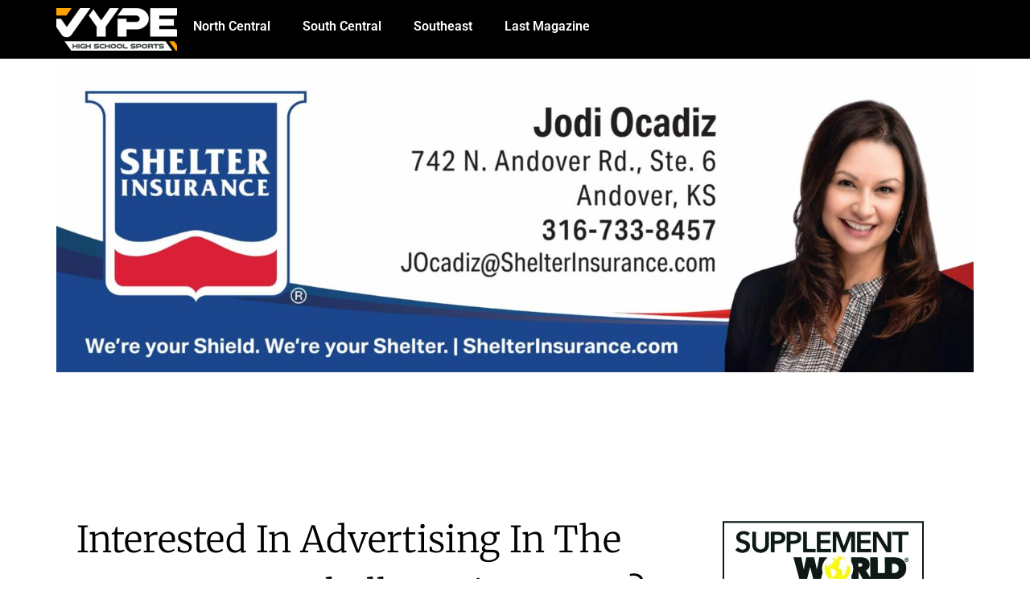

--- FILE ---
content_type: text/html; charset=UTF-8
request_url: https://ksvype.com/featured/interested-in-advertising-in-the-2024-vype-football-preview-issue/
body_size: 16192
content:
<!DOCTYPE html>
<html lang="en-US">
<head>
	<meta charset="UTF-8">
		<title>Interested in advertising in the 2024 VYPE Football Preview issue? &#8211; KS VYPE</title>
<meta name='robots' content='max-image-preview:large' />
<script>window._wca = window._wca || [];</script>
<link rel='dns-prefetch' href='//stats.wp.com' />
<link rel='dns-prefetch' href='//www.googletagmanager.com' />
<link rel="alternate" type="application/rss+xml" title="KS VYPE &raquo; Feed" href="https://ksvype.com/feed/" />
<link rel="alternate" type="application/rss+xml" title="KS VYPE &raquo; Comments Feed" href="https://ksvype.com/comments/feed/" />
<link rel="alternate" title="oEmbed (JSON)" type="application/json+oembed" href="https://ksvype.com/wp-json/oembed/1.0/embed?url=https%3A%2F%2Fksvype.com%2Ffeatured%2Finterested-in-advertising-in-the-2024-vype-football-preview-issue%2F" />
<link rel="alternate" title="oEmbed (XML)" type="text/xml+oembed" href="https://ksvype.com/wp-json/oembed/1.0/embed?url=https%3A%2F%2Fksvype.com%2Ffeatured%2Finterested-in-advertising-in-the-2024-vype-football-preview-issue%2F&#038;format=xml" />
<link rel='stylesheet' id='screen-css-841671f559962e495f5d8c2a1d4fb92b' href='https://ksvype.com/wp-content/plugins/adsanity/dist/css/widget-default.css?m=1738595927' type='text/css' media='screen' />
<link rel='stylesheet' id='all-css-4f3882f3f4c02b33d7227960a54bbadf' href='https://ksvype.com/wp-content/boost-cache/static/60f3d7cf39.min.css' type='text/css' media='all' />
<style id='woocommerce-layout-inline-css'>

	.infinite-scroll .woocommerce-pagination {
		display: none;
	}
/*# sourceURL=woocommerce-layout-inline-css */
</style>
<link rel='stylesheet' id='only-screen-and-max-width-768px-css-ffd855c8e49d56e321e8dfe575bfd63b' href='https://ksvype.com/wp-content/plugins/woocommerce/assets/css/woocommerce-smallscreen.css?m=1766484454' type='text/css' media='only screen and (max-width: 768px)' />
<style id='wp-img-auto-sizes-contain-inline-css'>
img:is([sizes=auto i],[sizes^="auto," i]){contain-intrinsic-size:3000px 1500px}
/*# sourceURL=wp-img-auto-sizes-contain-inline-css */
</style>
<style id='wp-emoji-styles-inline-css'>

	img.wp-smiley, img.emoji {
		display: inline !important;
		border: none !important;
		box-shadow: none !important;
		height: 1em !important;
		width: 1em !important;
		margin: 0 0.07em !important;
		vertical-align: -0.1em !important;
		background: none !important;
		padding: 0 !important;
	}
/*# sourceURL=wp-emoji-styles-inline-css */
</style>
<style id='jetpack-sharing-buttons-style-inline-css'>
.jetpack-sharing-buttons__services-list{display:flex;flex-direction:row;flex-wrap:wrap;gap:0;list-style-type:none;margin:5px;padding:0}.jetpack-sharing-buttons__services-list.has-small-icon-size{font-size:12px}.jetpack-sharing-buttons__services-list.has-normal-icon-size{font-size:16px}.jetpack-sharing-buttons__services-list.has-large-icon-size{font-size:24px}.jetpack-sharing-buttons__services-list.has-huge-icon-size{font-size:36px}@media print{.jetpack-sharing-buttons__services-list{display:none!important}}.editor-styles-wrapper .wp-block-jetpack-sharing-buttons{gap:0;padding-inline-start:0}ul.jetpack-sharing-buttons__services-list.has-background{padding:1.25em 2.375em}
/*# sourceURL=https://ksvype.com/wp-content/plugins/jetpack/_inc/blocks/sharing-buttons/view.css */
</style>
<style id='global-styles-inline-css'>
:root{--wp--preset--aspect-ratio--square: 1;--wp--preset--aspect-ratio--4-3: 4/3;--wp--preset--aspect-ratio--3-4: 3/4;--wp--preset--aspect-ratio--3-2: 3/2;--wp--preset--aspect-ratio--2-3: 2/3;--wp--preset--aspect-ratio--16-9: 16/9;--wp--preset--aspect-ratio--9-16: 9/16;--wp--preset--color--black: #000000;--wp--preset--color--cyan-bluish-gray: #abb8c3;--wp--preset--color--white: #ffffff;--wp--preset--color--pale-pink: #f78da7;--wp--preset--color--vivid-red: #cf2e2e;--wp--preset--color--luminous-vivid-orange: #ff6900;--wp--preset--color--luminous-vivid-amber: #fcb900;--wp--preset--color--light-green-cyan: #7bdcb5;--wp--preset--color--vivid-green-cyan: #00d084;--wp--preset--color--pale-cyan-blue: #8ed1fc;--wp--preset--color--vivid-cyan-blue: #0693e3;--wp--preset--color--vivid-purple: #9b51e0;--wp--preset--gradient--vivid-cyan-blue-to-vivid-purple: linear-gradient(135deg,rgb(6,147,227) 0%,rgb(155,81,224) 100%);--wp--preset--gradient--light-green-cyan-to-vivid-green-cyan: linear-gradient(135deg,rgb(122,220,180) 0%,rgb(0,208,130) 100%);--wp--preset--gradient--luminous-vivid-amber-to-luminous-vivid-orange: linear-gradient(135deg,rgb(252,185,0) 0%,rgb(255,105,0) 100%);--wp--preset--gradient--luminous-vivid-orange-to-vivid-red: linear-gradient(135deg,rgb(255,105,0) 0%,rgb(207,46,46) 100%);--wp--preset--gradient--very-light-gray-to-cyan-bluish-gray: linear-gradient(135deg,rgb(238,238,238) 0%,rgb(169,184,195) 100%);--wp--preset--gradient--cool-to-warm-spectrum: linear-gradient(135deg,rgb(74,234,220) 0%,rgb(151,120,209) 20%,rgb(207,42,186) 40%,rgb(238,44,130) 60%,rgb(251,105,98) 80%,rgb(254,248,76) 100%);--wp--preset--gradient--blush-light-purple: linear-gradient(135deg,rgb(255,206,236) 0%,rgb(152,150,240) 100%);--wp--preset--gradient--blush-bordeaux: linear-gradient(135deg,rgb(254,205,165) 0%,rgb(254,45,45) 50%,rgb(107,0,62) 100%);--wp--preset--gradient--luminous-dusk: linear-gradient(135deg,rgb(255,203,112) 0%,rgb(199,81,192) 50%,rgb(65,88,208) 100%);--wp--preset--gradient--pale-ocean: linear-gradient(135deg,rgb(255,245,203) 0%,rgb(182,227,212) 50%,rgb(51,167,181) 100%);--wp--preset--gradient--electric-grass: linear-gradient(135deg,rgb(202,248,128) 0%,rgb(113,206,126) 100%);--wp--preset--gradient--midnight: linear-gradient(135deg,rgb(2,3,129) 0%,rgb(40,116,252) 100%);--wp--preset--font-size--small: 13px;--wp--preset--font-size--medium: 20px;--wp--preset--font-size--large: 36px;--wp--preset--font-size--x-large: 42px;--wp--preset--spacing--20: 0.44rem;--wp--preset--spacing--30: 0.67rem;--wp--preset--spacing--40: 1rem;--wp--preset--spacing--50: 1.5rem;--wp--preset--spacing--60: 2.25rem;--wp--preset--spacing--70: 3.38rem;--wp--preset--spacing--80: 5.06rem;--wp--preset--shadow--natural: 6px 6px 9px rgba(0, 0, 0, 0.2);--wp--preset--shadow--deep: 12px 12px 50px rgba(0, 0, 0, 0.4);--wp--preset--shadow--sharp: 6px 6px 0px rgba(0, 0, 0, 0.2);--wp--preset--shadow--outlined: 6px 6px 0px -3px rgb(255, 255, 255), 6px 6px rgb(0, 0, 0);--wp--preset--shadow--crisp: 6px 6px 0px rgb(0, 0, 0);}:root { --wp--style--global--content-size: 800px;--wp--style--global--wide-size: 1200px; }:where(body) { margin: 0; }.wp-site-blocks > .alignleft { float: left; margin-right: 2em; }.wp-site-blocks > .alignright { float: right; margin-left: 2em; }.wp-site-blocks > .aligncenter { justify-content: center; margin-left: auto; margin-right: auto; }:where(.wp-site-blocks) > * { margin-block-start: 24px; margin-block-end: 0; }:where(.wp-site-blocks) > :first-child { margin-block-start: 0; }:where(.wp-site-blocks) > :last-child { margin-block-end: 0; }:root { --wp--style--block-gap: 24px; }:root :where(.is-layout-flow) > :first-child{margin-block-start: 0;}:root :where(.is-layout-flow) > :last-child{margin-block-end: 0;}:root :where(.is-layout-flow) > *{margin-block-start: 24px;margin-block-end: 0;}:root :where(.is-layout-constrained) > :first-child{margin-block-start: 0;}:root :where(.is-layout-constrained) > :last-child{margin-block-end: 0;}:root :where(.is-layout-constrained) > *{margin-block-start: 24px;margin-block-end: 0;}:root :where(.is-layout-flex){gap: 24px;}:root :where(.is-layout-grid){gap: 24px;}.is-layout-flow > .alignleft{float: left;margin-inline-start: 0;margin-inline-end: 2em;}.is-layout-flow > .alignright{float: right;margin-inline-start: 2em;margin-inline-end: 0;}.is-layout-flow > .aligncenter{margin-left: auto !important;margin-right: auto !important;}.is-layout-constrained > .alignleft{float: left;margin-inline-start: 0;margin-inline-end: 2em;}.is-layout-constrained > .alignright{float: right;margin-inline-start: 2em;margin-inline-end: 0;}.is-layout-constrained > .aligncenter{margin-left: auto !important;margin-right: auto !important;}.is-layout-constrained > :where(:not(.alignleft):not(.alignright):not(.alignfull)){max-width: var(--wp--style--global--content-size);margin-left: auto !important;margin-right: auto !important;}.is-layout-constrained > .alignwide{max-width: var(--wp--style--global--wide-size);}body .is-layout-flex{display: flex;}.is-layout-flex{flex-wrap: wrap;align-items: center;}.is-layout-flex > :is(*, div){margin: 0;}body .is-layout-grid{display: grid;}.is-layout-grid > :is(*, div){margin: 0;}body{padding-top: 0px;padding-right: 0px;padding-bottom: 0px;padding-left: 0px;}a:where(:not(.wp-element-button)){text-decoration: underline;}:root :where(.wp-element-button, .wp-block-button__link){background-color: #32373c;border-width: 0;color: #fff;font-family: inherit;font-size: inherit;font-style: inherit;font-weight: inherit;letter-spacing: inherit;line-height: inherit;padding-top: calc(0.667em + 2px);padding-right: calc(1.333em + 2px);padding-bottom: calc(0.667em + 2px);padding-left: calc(1.333em + 2px);text-decoration: none;text-transform: inherit;}.has-black-color{color: var(--wp--preset--color--black) !important;}.has-cyan-bluish-gray-color{color: var(--wp--preset--color--cyan-bluish-gray) !important;}.has-white-color{color: var(--wp--preset--color--white) !important;}.has-pale-pink-color{color: var(--wp--preset--color--pale-pink) !important;}.has-vivid-red-color{color: var(--wp--preset--color--vivid-red) !important;}.has-luminous-vivid-orange-color{color: var(--wp--preset--color--luminous-vivid-orange) !important;}.has-luminous-vivid-amber-color{color: var(--wp--preset--color--luminous-vivid-amber) !important;}.has-light-green-cyan-color{color: var(--wp--preset--color--light-green-cyan) !important;}.has-vivid-green-cyan-color{color: var(--wp--preset--color--vivid-green-cyan) !important;}.has-pale-cyan-blue-color{color: var(--wp--preset--color--pale-cyan-blue) !important;}.has-vivid-cyan-blue-color{color: var(--wp--preset--color--vivid-cyan-blue) !important;}.has-vivid-purple-color{color: var(--wp--preset--color--vivid-purple) !important;}.has-black-background-color{background-color: var(--wp--preset--color--black) !important;}.has-cyan-bluish-gray-background-color{background-color: var(--wp--preset--color--cyan-bluish-gray) !important;}.has-white-background-color{background-color: var(--wp--preset--color--white) !important;}.has-pale-pink-background-color{background-color: var(--wp--preset--color--pale-pink) !important;}.has-vivid-red-background-color{background-color: var(--wp--preset--color--vivid-red) !important;}.has-luminous-vivid-orange-background-color{background-color: var(--wp--preset--color--luminous-vivid-orange) !important;}.has-luminous-vivid-amber-background-color{background-color: var(--wp--preset--color--luminous-vivid-amber) !important;}.has-light-green-cyan-background-color{background-color: var(--wp--preset--color--light-green-cyan) !important;}.has-vivid-green-cyan-background-color{background-color: var(--wp--preset--color--vivid-green-cyan) !important;}.has-pale-cyan-blue-background-color{background-color: var(--wp--preset--color--pale-cyan-blue) !important;}.has-vivid-cyan-blue-background-color{background-color: var(--wp--preset--color--vivid-cyan-blue) !important;}.has-vivid-purple-background-color{background-color: var(--wp--preset--color--vivid-purple) !important;}.has-black-border-color{border-color: var(--wp--preset--color--black) !important;}.has-cyan-bluish-gray-border-color{border-color: var(--wp--preset--color--cyan-bluish-gray) !important;}.has-white-border-color{border-color: var(--wp--preset--color--white) !important;}.has-pale-pink-border-color{border-color: var(--wp--preset--color--pale-pink) !important;}.has-vivid-red-border-color{border-color: var(--wp--preset--color--vivid-red) !important;}.has-luminous-vivid-orange-border-color{border-color: var(--wp--preset--color--luminous-vivid-orange) !important;}.has-luminous-vivid-amber-border-color{border-color: var(--wp--preset--color--luminous-vivid-amber) !important;}.has-light-green-cyan-border-color{border-color: var(--wp--preset--color--light-green-cyan) !important;}.has-vivid-green-cyan-border-color{border-color: var(--wp--preset--color--vivid-green-cyan) !important;}.has-pale-cyan-blue-border-color{border-color: var(--wp--preset--color--pale-cyan-blue) !important;}.has-vivid-cyan-blue-border-color{border-color: var(--wp--preset--color--vivid-cyan-blue) !important;}.has-vivid-purple-border-color{border-color: var(--wp--preset--color--vivid-purple) !important;}.has-vivid-cyan-blue-to-vivid-purple-gradient-background{background: var(--wp--preset--gradient--vivid-cyan-blue-to-vivid-purple) !important;}.has-light-green-cyan-to-vivid-green-cyan-gradient-background{background: var(--wp--preset--gradient--light-green-cyan-to-vivid-green-cyan) !important;}.has-luminous-vivid-amber-to-luminous-vivid-orange-gradient-background{background: var(--wp--preset--gradient--luminous-vivid-amber-to-luminous-vivid-orange) !important;}.has-luminous-vivid-orange-to-vivid-red-gradient-background{background: var(--wp--preset--gradient--luminous-vivid-orange-to-vivid-red) !important;}.has-very-light-gray-to-cyan-bluish-gray-gradient-background{background: var(--wp--preset--gradient--very-light-gray-to-cyan-bluish-gray) !important;}.has-cool-to-warm-spectrum-gradient-background{background: var(--wp--preset--gradient--cool-to-warm-spectrum) !important;}.has-blush-light-purple-gradient-background{background: var(--wp--preset--gradient--blush-light-purple) !important;}.has-blush-bordeaux-gradient-background{background: var(--wp--preset--gradient--blush-bordeaux) !important;}.has-luminous-dusk-gradient-background{background: var(--wp--preset--gradient--luminous-dusk) !important;}.has-pale-ocean-gradient-background{background: var(--wp--preset--gradient--pale-ocean) !important;}.has-electric-grass-gradient-background{background: var(--wp--preset--gradient--electric-grass) !important;}.has-midnight-gradient-background{background: var(--wp--preset--gradient--midnight) !important;}.has-small-font-size{font-size: var(--wp--preset--font-size--small) !important;}.has-medium-font-size{font-size: var(--wp--preset--font-size--medium) !important;}.has-large-font-size{font-size: var(--wp--preset--font-size--large) !important;}.has-x-large-font-size{font-size: var(--wp--preset--font-size--x-large) !important;}
:root :where(.wp-block-pullquote){font-size: 1.5em;line-height: 1.6;}
/*# sourceURL=global-styles-inline-css */
</style>
<link rel='stylesheet' id='adsanity-cas-css' href='https://ksvype.com/cas-custom-sizes/?ver=1.6' media='all' />
<link rel='stylesheet' id='dashicons-css' href='https://ksvype.com/wp-includes/css/dashicons.min.css?ver=6.9' media='all' />
<style id='woocommerce-inline-inline-css'>
.woocommerce form .form-row .required { visibility: visible; }
/*# sourceURL=woocommerce-inline-inline-css */
</style>
<script src="https://ksvype.com/wp-includes/js/jquery/jquery.min.js?ver=3.7.1" id="jquery-core-js"></script>
<script src="https://ksvype.com/wp-includes/js/jquery/jquery-migrate.min.js?ver=3.4.1" id="jquery-migrate-js"></script>
<script src="https://ksvype.com/wp-content/plugins/woocommerce/assets/js/jquery-blockui/jquery.blockUI.min.js?ver=2.7.0-wc.10.4.3" id="wc-jquery-blockui-js" defer data-wp-strategy="defer"></script>
<script id="wc-add-to-cart-js-extra">
var wc_add_to_cart_params = {"ajax_url":"/wp-admin/admin-ajax.php","wc_ajax_url":"/?wc-ajax=%%endpoint%%","i18n_view_cart":"View cart","cart_url":"https://ksvype.com/cart/","is_cart":"","cart_redirect_after_add":"no"};
//# sourceURL=wc-add-to-cart-js-extra
</script>
<script src="https://ksvype.com/wp-content/plugins/woocommerce/assets/js/frontend/add-to-cart.min.js?ver=10.4.3" id="wc-add-to-cart-js" defer data-wp-strategy="defer"></script>
<script src="https://ksvype.com/wp-content/plugins/woocommerce/assets/js/js-cookie/js.cookie.min.js?ver=2.1.4-wc.10.4.3" id="wc-js-cookie-js" defer data-wp-strategy="defer"></script>
<script id="woocommerce-js-extra">
var woocommerce_params = {"ajax_url":"/wp-admin/admin-ajax.php","wc_ajax_url":"/?wc-ajax=%%endpoint%%","i18n_password_show":"Show password","i18n_password_hide":"Hide password"};
//# sourceURL=woocommerce-js-extra
</script>
<script src="https://ksvype.com/wp-content/plugins/woocommerce/assets/js/frontend/woocommerce.min.js?ver=10.4.3" id="woocommerce-js" defer data-wp-strategy="defer"></script>
<script id="WCPAY_ASSETS-js-extra">
var wcpayAssets = {"url":"https://ksvype.com/wp-content/plugins/woocommerce-payments/dist/"};
//# sourceURL=WCPAY_ASSETS-js-extra
</script>
<script src="https://stats.wp.com/s-202604.js" id="woocommerce-analytics-js" defer data-wp-strategy="defer"></script>

<!-- Google tag (gtag.js) snippet added by Site Kit -->
<!-- Google Analytics snippet added by Site Kit -->
<script src="https://www.googletagmanager.com/gtag/js?id=GT-NM845VR2" id="google_gtagjs-js" async></script>
<script id="google_gtagjs-js-after">
window.dataLayer = window.dataLayer || [];function gtag(){dataLayer.push(arguments);}
gtag("set","linker",{"domains":["ksvype.com"]});
gtag("js", new Date());
gtag("set", "developer_id.dZTNiMT", true);
gtag("config", "GT-NM845VR2");
//# sourceURL=google_gtagjs-js-after
</script>
<link rel="https://api.w.org/" href="https://ksvype.com/wp-json/" /><link rel="alternate" title="JSON" type="application/json" href="https://ksvype.com/wp-json/wp/v2/posts/718" /><link rel="EditURI" type="application/rsd+xml" title="RSD" href="https://ksvype.com/xmlrpc.php?rsd" />
<meta name="generator" content="WordPress 6.9" />
<meta name="generator" content="WooCommerce 10.4.3" />
<link rel="canonical" href="https://ksvype.com/featured/interested-in-advertising-in-the-2024-vype-football-preview-issue/" />
<link rel='shortlink' href='https://ksvype.com/?p=718' />
<meta name="generator" content="Site Kit by Google 1.170.0" />	<style>img#wpstats{display:none}</style>
			<noscript><style>.woocommerce-product-gallery{ opacity: 1 !important; }</style></noscript>
	<meta name="generator" content="Elementor 3.34.2; features: e_font_icon_svg, additional_custom_breakpoints; settings: css_print_method-external, google_font-enabled, font_display-swap">
			<style>
				.e-con.e-parent:nth-of-type(n+4):not(.e-lazyloaded):not(.e-no-lazyload),
				.e-con.e-parent:nth-of-type(n+4):not(.e-lazyloaded):not(.e-no-lazyload) * {
					background-image: none !important;
				}
				@media screen and (max-height: 1024px) {
					.e-con.e-parent:nth-of-type(n+3):not(.e-lazyloaded):not(.e-no-lazyload),
					.e-con.e-parent:nth-of-type(n+3):not(.e-lazyloaded):not(.e-no-lazyload) * {
						background-image: none !important;
					}
				}
				@media screen and (max-height: 640px) {
					.e-con.e-parent:nth-of-type(n+2):not(.e-lazyloaded):not(.e-no-lazyload),
					.e-con.e-parent:nth-of-type(n+2):not(.e-lazyloaded):not(.e-no-lazyload) * {
						background-image: none !important;
					}
				}
			</style>
						<meta name="theme-color" content="#FFFFFF">
				<meta name="viewport" content="width=device-width, initial-scale=1.0, viewport-fit=cover" /></head>
<body class="wp-singular post-template-default single single-post postid-718 single-format-standard wp-custom-logo wp-embed-responsive wp-theme-hello-elementor theme-hello-elementor woocommerce-no-js theme-default elementor-default elementor-template-canvas elementor-kit-7 elementor-page-85">
			<div data-elementor-type="single-post" data-elementor-id="85" class="elementor elementor-85 elementor-location-single post-718 post type-post status-publish format-standard has-post-thumbnail hentry category-featured tag-featured tag-football" data-elementor-post-type="elementor_library">
			<div class="elementor-element elementor-element-475262a e-flex e-con-boxed e-con e-parent" data-id="475262a" data-element_type="container" data-settings="{&quot;background_background&quot;:&quot;classic&quot;}">
					<div class="e-con-inner">
				<div class="elementor-element elementor-element-c69a6d4 elementor-widget elementor-widget-theme-site-logo elementor-widget-image" data-id="c69a6d4" data-element_type="widget" data-widget_type="theme-site-logo.default">
				<div class="elementor-widget-container">
											<a href="https://ksvype.com">
			<img src="https://ksvype.com/wp-content/uploads/elementor/thumbs/vype-logo-qp9yzvq84fdheqfkb28isj4zq3csrpu3bj11thh76a.png" title="vype-logo" alt="vype-logo" loading="lazy" />				</a>
											</div>
				</div>
				<div class="elementor-element elementor-element-7f7c9c7 elementor-nav-menu--dropdown-tablet elementor-nav-menu__text-align-aside elementor-nav-menu--toggle elementor-nav-menu--burger elementor-widget elementor-widget-nav-menu" data-id="7f7c9c7" data-element_type="widget" data-settings="{&quot;layout&quot;:&quot;horizontal&quot;,&quot;submenu_icon&quot;:{&quot;value&quot;:&quot;&lt;svg aria-hidden=\&quot;true\&quot; class=\&quot;e-font-icon-svg e-fas-caret-down\&quot; viewBox=\&quot;0 0 320 512\&quot; xmlns=\&quot;http:\/\/www.w3.org\/2000\/svg\&quot;&gt;&lt;path d=\&quot;M31.3 192h257.3c17.8 0 26.7 21.5 14.1 34.1L174.1 354.8c-7.8 7.8-20.5 7.8-28.3 0L17.2 226.1C4.6 213.5 13.5 192 31.3 192z\&quot;&gt;&lt;\/path&gt;&lt;\/svg&gt;&quot;,&quot;library&quot;:&quot;fa-solid&quot;},&quot;toggle&quot;:&quot;burger&quot;}" data-widget_type="nav-menu.default">
				<div class="elementor-widget-container">
								<nav aria-label="Menu" class="elementor-nav-menu--main elementor-nav-menu__container elementor-nav-menu--layout-horizontal e--pointer-underline e--animation-fade">
				<ul id="menu-1-7f7c9c7" class="elementor-nav-menu"><li class="menu-item menu-item-type-custom menu-item-object-custom menu-item-266"><a href="http://northcentralksvype.com" class="elementor-item">North Central</a></li>
<li class="menu-item menu-item-type-custom menu-item-object-custom menu-item-267"><a href="http://southcentralksvype.com" class="elementor-item">South Central</a></li>
<li class="menu-item menu-item-type-custom menu-item-object-custom menu-item-950"><a href="http://sekssportszone.com" class="elementor-item">Southeast</a></li>
<li class="menu-item menu-item-type-custom menu-item-object-custom menu-item-413"><a href="https://issuu.com/vypekansasllc/docs/" class="elementor-item">Last Magazine</a></li>
</ul>			</nav>
					<div class="elementor-menu-toggle" role="button" tabindex="0" aria-label="Menu Toggle" aria-expanded="false">
			<svg aria-hidden="true" role="presentation" class="elementor-menu-toggle__icon--open e-font-icon-svg e-eicon-menu-bar" viewBox="0 0 1000 1000" xmlns="http://www.w3.org/2000/svg"><path d="M104 333H896C929 333 958 304 958 271S929 208 896 208H104C71 208 42 237 42 271S71 333 104 333ZM104 583H896C929 583 958 554 958 521S929 458 896 458H104C71 458 42 487 42 521S71 583 104 583ZM104 833H896C929 833 958 804 958 771S929 708 896 708H104C71 708 42 737 42 771S71 833 104 833Z"></path></svg><svg aria-hidden="true" role="presentation" class="elementor-menu-toggle__icon--close e-font-icon-svg e-eicon-close" viewBox="0 0 1000 1000" xmlns="http://www.w3.org/2000/svg"><path d="M742 167L500 408 258 167C246 154 233 150 217 150 196 150 179 158 167 167 154 179 150 196 150 212 150 229 154 242 171 254L408 500 167 742C138 771 138 800 167 829 196 858 225 858 254 829L496 587 738 829C750 842 767 846 783 846 800 846 817 842 829 829 842 817 846 804 846 783 846 767 842 750 829 737L588 500 833 258C863 229 863 200 833 171 804 137 775 137 742 167Z"></path></svg>		</div>
					<nav class="elementor-nav-menu--dropdown elementor-nav-menu__container" aria-hidden="true">
				<ul id="menu-2-7f7c9c7" class="elementor-nav-menu"><li class="menu-item menu-item-type-custom menu-item-object-custom menu-item-266"><a href="http://northcentralksvype.com" class="elementor-item" tabindex="-1">North Central</a></li>
<li class="menu-item menu-item-type-custom menu-item-object-custom menu-item-267"><a href="http://southcentralksvype.com" class="elementor-item" tabindex="-1">South Central</a></li>
<li class="menu-item menu-item-type-custom menu-item-object-custom menu-item-950"><a href="http://sekssportszone.com" class="elementor-item" tabindex="-1">Southeast</a></li>
<li class="menu-item menu-item-type-custom menu-item-object-custom menu-item-413"><a href="https://issuu.com/vypekansasllc/docs/" class="elementor-item" tabindex="-1">Last Magazine</a></li>
</ul>			</nav>
						</div>
				</div>
					</div>
				</div>
		<div class="elementor-element elementor-element-a52a98e e-flex e-con-boxed e-con e-parent" data-id="a52a98e" data-element_type="container">
					<div class="e-con-inner">
				<div class="elementor-element elementor-element-b317bd2 elementor-widget__width-initial elementor-widget elementor-widget-shortcode" data-id="b317bd2" data-element_type="widget" data-widget_type="shortcode.default">
				<div class="elementor-widget-container">
							<div class="elementor-shortcode"><div class="adsanity-rotating-ads ad-aligncenter" data-ids="6119,3581,2256,3763,6107,3431,4454,6506,3756,3319,866,3325,249,259,8265,3591,3232,6511,2911,3125,231,3817,3567,3814,1627,3371,265,3151,3506,8694,7587,3313,7606,3500,238,3570,6068,1640,3790,208,7422,4433,3408,7469,819,3132,3138,3820,3565,3781,871,6103,3788,6124,8855,3809,3307,7022,237" data-timer="10" data-align="aligncenter" data-max-width="2250">
<div id="ad-6119" class="ad-1125x375 adsanity-1125x375 aligncenter adsanity-aligncenter"
style="max-width:2250px"><div class="adsanity-inner">

<a rel="nofollow" href="https://ksvype.com/ads/jodi-ocadiz-shelter-1125/"  target="_blank"><img width="2560" height="853" src="https://ksvype.com/wp-content/uploads/2024/03/Jodi-Ocadiz-Aug25-1125-scaled-1.jpg" class="no-lazy-load wp-post-image" alt="" decoding="async" srcset="https://ksvype.com/wp-content/uploads/2024/03/Jodi-Ocadiz-Aug25-1125-scaled-1.jpg 2560w, https://ksvype.com/wp-content/uploads/2024/03/Jodi-Ocadiz-Aug25-1125-scaled-1-300x100.jpg 300w, https://ksvype.com/wp-content/uploads/2024/03/Jodi-Ocadiz-Aug25-1125-scaled-1-1024x341.jpg 1024w, https://ksvype.com/wp-content/uploads/2024/03/Jodi-Ocadiz-Aug25-1125-scaled-1-768x256.jpg 768w, https://ksvype.com/wp-content/uploads/2024/03/Jodi-Ocadiz-Aug25-1125-scaled-1-1536x512.jpg 1536w, https://ksvype.com/wp-content/uploads/2024/03/Jodi-Ocadiz-Aug25-1125-scaled-1-2048x682.jpg 2048w, https://ksvype.com/wp-content/uploads/2024/03/Jodi-Ocadiz-Aug25-1125-scaled-1-600x200.jpg 600w" sizes="(max-width: 2560px) 100vw, 2560px" /></a>
</div></div>

</div></div>
						</div>
				</div>
					</div>
				</div>
		<div class="elementor-element elementor-element-3029b7d5 e-flex e-con-boxed e-con e-parent" data-id="3029b7d5" data-element_type="container" data-settings="{&quot;background_background&quot;:&quot;classic&quot;}">
					<div class="e-con-inner">
		<div class="elementor-element elementor-element-3959ac12 e-con-full e-flex e-con e-child" data-id="3959ac12" data-element_type="container" data-settings="{&quot;background_background&quot;:&quot;classic&quot;}">
				<div class="elementor-element elementor-element-7658f155 elementor-widget elementor-widget-theme-post-title elementor-page-title elementor-widget-heading" data-id="7658f155" data-element_type="widget" data-widget_type="theme-post-title.default">
				<div class="elementor-widget-container">
					<h1 class="elementor-heading-title elementor-size-default">Interested in advertising in the 2024 VYPE Football Preview issue?</h1>				</div>
				</div>
				<div class="elementor-element elementor-element-6bbda417 elementor-align-left elementor-widget elementor-widget-post-info" data-id="6bbda417" data-element_type="widget" data-widget_type="post-info.default">
				<div class="elementor-widget-container">
							<ul class="elementor-inline-items elementor-icon-list-items elementor-post-info">
								<li class="elementor-icon-list-item elementor-repeater-item-fde9fb9 elementor-inline-item" itemprop="datePublished">
						<a href="https://ksvype.com/2024/06/26/">
														<span class="elementor-icon-list-text elementor-post-info__item elementor-post-info__item--type-date">
										<time>June 26, 2024</time>					</span>
									</a>
				</li>
				</ul>
						</div>
				</div>
				<div class="elementor-element elementor-element-3e558b0e elementor-widget__width-initial elementor-widget elementor-widget-theme-post-featured-image elementor-widget-image" data-id="3e558b0e" data-element_type="widget" data-widget_type="theme-post-featured-image.default">
				<div class="elementor-widget-container">
															<img width="1080" height="1364" src="https://ksvype.com/wp-content/uploads/2024/06/Screenshot-2024-06-26-at-2.52.03 PM.png" class="attachment-full size-full wp-image-720" alt="" srcset="https://ksvype.com/wp-content/uploads/2024/06/Screenshot-2024-06-26-at-2.52.03 PM.png 1080w, https://ksvype.com/wp-content/uploads/2024/06/Screenshot-2024-06-26-at-2.52.03 PM-238x300.png 238w, https://ksvype.com/wp-content/uploads/2024/06/Screenshot-2024-06-26-at-2.52.03 PM-811x1024.png 811w, https://ksvype.com/wp-content/uploads/2024/06/Screenshot-2024-06-26-at-2.52.03 PM-768x970.png 768w, https://ksvype.com/wp-content/uploads/2024/06/Screenshot-2024-06-26-at-2.52.03 PM-600x758.png 600w" sizes="(max-width: 1080px) 100vw, 1080px" />															</div>
				</div>
				<div class="elementor-element elementor-element-40f51b15 elementor-widget elementor-widget-theme-post-content" data-id="40f51b15" data-element_type="widget" data-widget_type="theme-post-content.default">
				<div class="elementor-widget-container">
					
<p>We are less than two months away from the unveiling of the 2024 VYPE football preview magazine! There is still time to advertise with us, to showcase your business in the most highly-anticipated magazine of the year! Check out the graphic above for more details!</p>
				</div>
				</div>
				</div>
		<div class="elementor-element elementor-element-68af1faf e-con-full e-flex e-con e-child" data-id="68af1faf" data-element_type="container">
				<div class="elementor-element elementor-element-255e680 elementor-widget elementor-widget-shortcode" data-id="255e680" data-element_type="widget" data-widget_type="shortcode.default">
				<div class="elementor-widget-container">
							<div class="elementor-shortcode"><div class="adsanity-rotating-ads ad-aligncenter" data-ids="3589,3718,3308,7582,97,3585,8374,1622,3821,4428,3422,3761,3326,3795,3596,240,3613,244,8604,3748,2906,7599,3314,3598,6063,7029,6098,3765,3771,3728,3779,3724,3815,130,228,3804,8371,3818,3576,8260,3722,3731,2251,3776,3806,3802,3302,7417,3726,8380,3320,3501,17,3146,261,3786,254,7016,3564,256,6501,3572,8377,3759,3777,3569,76,3796,8382,3495,3594,3426,3727,3366,8373,232,3133,111,3757,3774,3402,3127,3754,3753,7464" data-timer="10" data-align="aligncenter" data-max-width="250">
<div id="ad-3589" class="ad-250x250 adsanity-250x250 aligncenter adsanity-aligncenter"
style="max-width:250px"><div class="adsanity-inner">

<a rel="nofollow" href="https://ksvype.com/ads/supplement-world-250/"  target="_blank"><img width="500" height="501" src="https://ksvype.com/wp-content/uploads/2024/03/Supplement-World-Aug23-250.jpg" class="no-lazy-load wp-post-image" alt="" decoding="async" srcset="https://ksvype.com/wp-content/uploads/2024/03/Supplement-World-Aug23-250.jpg 500w, https://ksvype.com/wp-content/uploads/2024/03/Supplement-World-Aug23-250-300x300.jpg 300w, https://ksvype.com/wp-content/uploads/2024/03/Supplement-World-Aug23-250-150x150.jpg 150w, https://ksvype.com/wp-content/uploads/2024/03/Supplement-World-Aug23-250-100x100.jpg 100w" sizes="(max-width: 500px) 100vw, 500px" /></a>
</div></div>

</div></div>
						</div>
				</div>
				<div class="elementor-element elementor-element-d65da05 elementor-widget elementor-widget-shortcode" data-id="d65da05" data-element_type="widget" data-widget_type="shortcode.default">
				<div class="elementor-widget-container">
							<div class="elementor-shortcode"><div class="adsanity-rotating-ads ad-aligncenter" data-ids="3598,8382,8377,3146,3776,3806,3777,3596,7464,3818,3422,3133,8371,7029,261,3795,3821,130,3786,2906,254,3727,3564,111,3796,3569,3753,3754,3779,228,3326,6098,256,8373,3724,7582,3308,8374,3815,3771,3572,3728,3757,3495,3127,3426,7599,244,3804,8604,97,4428,3320,1622,6063,3802,3402,7016,76,3761,3302,3774,7417,3585,3366,6501,8260,3613,3594,8380,2251,3576,3759,3718,3726,240,17,3731,3765,232,3501,3314,3589,3722,3748" data-timer="10" data-align="aligncenter" data-max-width="250">
<div id="ad-3598" class="ad-250x250 adsanity-250x250 aligncenter adsanity-aligncenter"
style="max-width:250px"><div class="adsanity-inner">

<a rel="nofollow" href="https://ksvype.com/ads/salina-ortho-500-2024/"  target="_blank"><img width="500" height="500" src="https://ksvype.com/wp-content/uploads/2024/06/salina-ortho-may25-250.png" class="no-lazy-load wp-post-image" alt="" decoding="async" srcset="https://ksvype.com/wp-content/uploads/2024/06/salina-ortho-may25-250.png 500w, https://ksvype.com/wp-content/uploads/2024/06/salina-ortho-may25-250-300x300.png 300w, https://ksvype.com/wp-content/uploads/2024/06/salina-ortho-may25-250-150x150.png 150w, https://ksvype.com/wp-content/uploads/2024/06/salina-ortho-may25-250-100x100.png 100w" sizes="(max-width: 500px) 100vw, 500px" /></a>
</div></div>

</div></div>
						</div>
				</div>
				<div class="elementor-element elementor-element-66a3047 elementor-widget elementor-widget-shortcode" data-id="66a3047" data-element_type="widget" data-widget_type="shortcode.default">
				<div class="elementor-widget-container">
							<div class="elementor-shortcode"><div class="adsanity-rotating-ads ad-aligncenter" data-ids="7599,3422,3727,3569,3779,3786,3495,3771,3806,7029,3795,3314,3728,3724,3598,17,261,8373,8604,3308,3821,3818,3426,3802,6098,3326,3776,3815,3796,2251,3576,3804,3777,4428,3754,8371,3731,3753,8374,6063,7016,232,3127,3501,256,3302,7464,3759,3402,3726,3774,8260,97,3366,2906,244,3589,3133,3761,3564,7582,7417,130,3757,3594,76,3613,3765,8377,3572,6501,240,3718,3596,3320,8380,3585,254,1622,3146,3722,3748,111,228,8382" data-timer="10" data-align="aligncenter" data-max-width="250">
<div id="ad-7599" class="ad-250x250 adsanity-250x250 aligncenter adsanity-aligncenter"
style="max-width:250px"><div class="adsanity-inner">

<a rel="nofollow" href="https://ksvype.com/ads/preferred-physical-therapy-250/"  target="_blank"><img width="2084" height="2084" src="https://ksvype.com/wp-content/uploads/2025/12/Preferred-Physical-Therapy-Dec25-250.jpg" class="no-lazy-load wp-post-image" alt="" decoding="async" srcset="https://ksvype.com/wp-content/uploads/2025/12/Preferred-Physical-Therapy-Dec25-250.jpg 2084w, https://ksvype.com/wp-content/uploads/2025/12/Preferred-Physical-Therapy-Dec25-250-300x300.jpg 300w, https://ksvype.com/wp-content/uploads/2025/12/Preferred-Physical-Therapy-Dec25-250-1024x1024.jpg 1024w, https://ksvype.com/wp-content/uploads/2025/12/Preferred-Physical-Therapy-Dec25-250-150x150.jpg 150w, https://ksvype.com/wp-content/uploads/2025/12/Preferred-Physical-Therapy-Dec25-250-768x768.jpg 768w, https://ksvype.com/wp-content/uploads/2025/12/Preferred-Physical-Therapy-Dec25-250-1536x1536.jpg 1536w, https://ksvype.com/wp-content/uploads/2025/12/Preferred-Physical-Therapy-Dec25-250-2048x2048.jpg 2048w, https://ksvype.com/wp-content/uploads/2025/12/Preferred-Physical-Therapy-Dec25-250-600x600.jpg 600w, https://ksvype.com/wp-content/uploads/2025/12/Preferred-Physical-Therapy-Dec25-250-100x100.jpg 100w" sizes="(max-width: 2084px) 100vw, 2084px" /></a>
</div></div>

</div></div>
						</div>
				</div>
				<div class="elementor-element elementor-element-832d2a5 elementor-widget elementor-widget-shortcode" data-id="832d2a5" data-element_type="widget" data-widget_type="shortcode.default">
				<div class="elementor-widget-container">
							<div class="elementor-shortcode"><div class="adsanity-rotating-ads ad-aligncenter" data-ids="111,8382,254,7029,3320,3779,232,3594,76,130,3759,3589,244,3127,3754,3366,8374,8373,7417,3818,3802,3564,3748,2906,3495,8377,3718,8371,3426,3146,3777,3308,3786,1622,3501,6501,7599,3821,3402,3326,3598,3776,3796,228,6098,3806,3765,3757,3815,3613,3314,4428,3804,3302,3771,6063,97,7016,2251,3774,3576,8260,3722,3795,3422,261,8380,256,3753,3731,3724,8604,7582,3585,240,3726,7464,3572,3728,3727,3569,17,3596,3133,3761" data-timer="10" data-align="aligncenter" data-max-width="250">
<div id="ad-111" class="ad-250x250 adsanity-250x250 aligncenter adsanity-aligncenter"
style="max-width:250px"><div class="adsanity-inner">

<a rel="nofollow" href="https://ksvype.com/ads/apt-250/"  target="_blank"><img width="2083" height="2083" src="https://ksvype.com/wp-content/uploads/2024/01/APT-Aug24-250.jpg" class="no-lazy-load wp-post-image" alt="" decoding="async" srcset="https://ksvype.com/wp-content/uploads/2024/01/APT-Aug24-250.jpg 2083w, https://ksvype.com/wp-content/uploads/2024/01/APT-Aug24-250-300x300.jpg 300w, https://ksvype.com/wp-content/uploads/2024/01/APT-Aug24-250-1024x1024.jpg 1024w, https://ksvype.com/wp-content/uploads/2024/01/APT-Aug24-250-150x150.jpg 150w, https://ksvype.com/wp-content/uploads/2024/01/APT-Aug24-250-768x768.jpg 768w, https://ksvype.com/wp-content/uploads/2024/01/APT-Aug24-250-1536x1536.jpg 1536w, https://ksvype.com/wp-content/uploads/2024/01/APT-Aug24-250-2048x2048.jpg 2048w, https://ksvype.com/wp-content/uploads/2024/01/APT-Aug24-250-600x600.jpg 600w, https://ksvype.com/wp-content/uploads/2024/01/APT-Aug24-250-100x100.jpg 100w" sizes="(max-width: 2083px) 100vw, 2083px" /></a>
</div></div>

</div></div>
						</div>
				</div>
		<div class="elementor-element elementor-element-1b9d5b97 e-con-full e-flex e-con e-child" data-id="1b9d5b97" data-element_type="container" data-settings="{&quot;background_background&quot;:&quot;classic&quot;}">
				<div class="elementor-element elementor-element-12497fdc elementor-widget elementor-widget-heading" data-id="12497fdc" data-element_type="widget" data-widget_type="heading.default">
				<div class="elementor-widget-container">
					<h3 class="elementor-heading-title elementor-size-default">Send Us A Message</h3>				</div>
				</div>
				<div class="elementor-element elementor-element-7043f37a elementor-button-align-end elementor-widget elementor-widget-form" data-id="7043f37a" data-element_type="widget" data-settings="{&quot;step_next_label&quot;:&quot;Next&quot;,&quot;step_previous_label&quot;:&quot;Previous&quot;,&quot;button_width&quot;:&quot;100&quot;,&quot;step_type&quot;:&quot;number_text&quot;,&quot;step_icon_shape&quot;:&quot;circle&quot;}" data-widget_type="form.default">
				<div class="elementor-widget-container">
							<form class="elementor-form" method="post" name="New Form" aria-label="New Form">
			<input type="hidden" name="post_id" value="85"/>
			<input type="hidden" name="form_id" value="7043f37a"/>
			<input type="hidden" name="referer_title" value="Mulvane&#8217;s Jaxon Hornecker &#8211; Poll Winner &#8211; Presented by Visit Wichita" />

							<input type="hidden" name="queried_id" value="8746"/>
			
			<div class="elementor-form-fields-wrapper elementor-labels-">
								<div class="elementor-field-type-text elementor-field-group elementor-column elementor-field-group-name elementor-col-100">
												<label for="form-field-name" class="elementor-field-label elementor-screen-only">
								Full Name							</label>
														<input size="1" type="text" name="form_fields[name]" id="form-field-name" class="elementor-field elementor-size-sm  elementor-field-textual" placeholder="Full Name">
											</div>
								<div class="elementor-field-type-tel elementor-field-group elementor-column elementor-field-group-email elementor-col-100 elementor-field-required">
												<label for="form-field-email" class="elementor-field-label elementor-screen-only">
								Phone							</label>
								<input size="1" type="tel" name="form_fields[email]" id="form-field-email" class="elementor-field elementor-size-sm  elementor-field-textual" placeholder="Phone" required="required" pattern="[0-9()#&amp;+*-=.]+" title="Only numbers and phone characters (#, -, *, etc) are accepted.">

						</div>
								<div class="elementor-field-type-email elementor-field-group elementor-column elementor-field-group-field_1 elementor-col-100 elementor-field-required">
												<label for="form-field-field_1" class="elementor-field-label elementor-screen-only">
								Email							</label>
														<input size="1" type="email" name="form_fields[field_1]" id="form-field-field_1" class="elementor-field elementor-size-sm  elementor-field-textual" placeholder="Email" required="required">
											</div>
								<div class="elementor-field-group elementor-column elementor-field-type-submit elementor-col-100 e-form__buttons">
					<button class="elementor-button elementor-size-sm" type="submit">
						<span class="elementor-button-content-wrapper">
															<span class="elementor-button-icon">
									<svg aria-hidden="true" class="e-font-icon-svg e-fas-long-arrow-alt-right" viewBox="0 0 448 512" xmlns="http://www.w3.org/2000/svg"><path d="M313.941 216H12c-6.627 0-12 5.373-12 12v56c0 6.627 5.373 12 12 12h301.941v46.059c0 21.382 25.851 32.09 40.971 16.971l86.059-86.059c9.373-9.373 9.373-24.569 0-33.941l-86.059-86.059c-15.119-15.119-40.971-4.411-40.971 16.971V216z"></path></svg>																	</span>
																						<span class="elementor-button-text">Send</span>
													</span>
					</button>
				</div>
			</div>
		</form>
						</div>
				</div>
				</div>
				</div>
					</div>
				</div>
		<div class="elementor-element elementor-element-6027e056 e-flex e-con-boxed e-con e-parent" data-id="6027e056" data-element_type="container">
					<div class="e-con-inner">
		<div class="elementor-element elementor-element-09f879c e-con-full e-flex e-con e-child" data-id="09f879c" data-element_type="container">
				<div class="elementor-element elementor-element-9c7bdf3 elementor-grid-3 elementor-grid-tablet-2 elementor-grid-mobile-1 elementor-posts--thumbnail-top elementor-posts--show-avatar elementor-card-shadow-yes elementor-posts__hover-gradient elementor-widget elementor-widget-posts" data-id="9c7bdf3" data-element_type="widget" data-settings="{&quot;cards_columns&quot;:&quot;3&quot;,&quot;cards_columns_tablet&quot;:&quot;2&quot;,&quot;cards_columns_mobile&quot;:&quot;1&quot;,&quot;cards_row_gap&quot;:{&quot;unit&quot;:&quot;px&quot;,&quot;size&quot;:35,&quot;sizes&quot;:[]},&quot;cards_row_gap_tablet&quot;:{&quot;unit&quot;:&quot;px&quot;,&quot;size&quot;:&quot;&quot;,&quot;sizes&quot;:[]},&quot;cards_row_gap_mobile&quot;:{&quot;unit&quot;:&quot;px&quot;,&quot;size&quot;:&quot;&quot;,&quot;sizes&quot;:[]}}" data-widget_type="posts.cards">
				<div class="elementor-widget-container">
							<div class="elementor-posts-container elementor-posts elementor-posts--skin-cards elementor-grid" role="list">
				<article class="elementor-post elementor-grid-item post-8877 post type-post status-publish format-standard has-post-thumbnail hentry category-featured tag-apt tag-featured tag-kansas" role="listitem">
			<div class="elementor-post__card">
				<a class="elementor-post__thumbnail__link" href="https://ksvype.com/featured/salina-centrals-cooper-reves-athlete-spotlight-presented-by-advanced-physical-therapy/" tabindex="-1" ><div class="elementor-post__thumbnail"><img width="418" height="402" src="https://ksvype.com/wp-content/uploads/2026/01/Cooper-Reves-1.png" class="attachment-large size-large wp-image-8879" alt="" decoding="async" srcset="https://ksvype.com/wp-content/uploads/2026/01/Cooper-Reves-1.png 418w, https://ksvype.com/wp-content/uploads/2026/01/Cooper-Reves-1-300x289.png 300w" sizes="(max-width: 418px) 100vw, 418px" /></div></a>
				<div class="elementor-post__badge">featured</div>
				<div class="elementor-post__avatar">
			<img alt='Jinny Baker' src='https://secure.gravatar.com/avatar/7d64bde3fc78e97ded658d9c6c2539be75d0ba0c717ee2cd05cfe420993aeb09?s=128&#038;d=mm&#038;r=g' srcset='https://secure.gravatar.com/avatar/7d64bde3fc78e97ded658d9c6c2539be75d0ba0c717ee2cd05cfe420993aeb09?s=256&#038;d=mm&#038;r=g 2x' class='avatar avatar-128 photo' height='128' width='128' decoding='async'/>		</div>
				<div class="elementor-post__text">
				<h3 class="elementor-post__title">
			<a href="https://ksvype.com/featured/salina-centrals-cooper-reves-athlete-spotlight-presented-by-advanced-physical-therapy/" >
				Salina Central&#8217;s Cooper Reves &#8211; Athlete Spotlight &#8211; Presented by Advanced Physical Therapy			</a>
		</h3>
				<div class="elementor-post__excerpt">
			<p>By Angela Brunk As a senior at Salina Central, Cooper Reves is entering the upcoming wrestling season with experience, purpose,</p>
		</div>
		
		<a class="elementor-post__read-more" href="https://ksvype.com/featured/salina-centrals-cooper-reves-athlete-spotlight-presented-by-advanced-physical-therapy/" aria-label="Read more about Salina Central&#8217;s Cooper Reves &#8211; Athlete Spotlight &#8211; Presented by Advanced Physical Therapy" tabindex="-1" >
			Read More »		</a>

				</div>
				<div class="elementor-post__meta-data">
					<span class="elementor-post-date">
			January 22, 2026		</span>
				</div>
					</div>
		</article>
				<article class="elementor-post elementor-grid-item post-8871 post type-post status-publish format-standard has-post-thumbnail hentry category-featured tag-featured tag-kansas" role="listitem">
			<div class="elementor-post__card">
				<a class="elementor-post__thumbnail__link" href="https://ksvype.com/featured/columbus-jayden-rodriguez-athlete-spotlight-presented-by-uplink/" tabindex="-1" ><div class="elementor-post__thumbnail"><img width="455" height="318" src="https://ksvype.com/wp-content/uploads/2026/01/Jayden-Rodriquez-feat.png" class="attachment-large size-large wp-image-8873" alt="" decoding="async" srcset="https://ksvype.com/wp-content/uploads/2026/01/Jayden-Rodriquez-feat.png 455w, https://ksvype.com/wp-content/uploads/2026/01/Jayden-Rodriquez-feat-300x210.png 300w" sizes="(max-width: 455px) 100vw, 455px" /></div></a>
				<div class="elementor-post__badge">featured</div>
				<div class="elementor-post__avatar">
			<img alt='Jinny Baker' src='https://secure.gravatar.com/avatar/7d64bde3fc78e97ded658d9c6c2539be75d0ba0c717ee2cd05cfe420993aeb09?s=128&#038;d=mm&#038;r=g' srcset='https://secure.gravatar.com/avatar/7d64bde3fc78e97ded658d9c6c2539be75d0ba0c717ee2cd05cfe420993aeb09?s=256&#038;d=mm&#038;r=g 2x' class='avatar avatar-128 photo' height='128' width='128' decoding='async'/>		</div>
				<div class="elementor-post__text">
				<h3 class="elementor-post__title">
			<a href="https://ksvype.com/featured/columbus-jayden-rodriguez-athlete-spotlight-presented-by-uplink/" >
				Columbus&#8217; Jayden Rodriguez &#8211; Athlete Spotlight &#8211; Presented by Uplink			</a>
		</h3>
				<div class="elementor-post__excerpt">
			<p>By Angela Brunk Jayden Rodriguez, a senior at Columbus High School, is entering his final wrestling season with purpose, maturity,</p>
		</div>
		
		<a class="elementor-post__read-more" href="https://ksvype.com/featured/columbus-jayden-rodriguez-athlete-spotlight-presented-by-uplink/" aria-label="Read more about Columbus&#8217; Jayden Rodriguez &#8211; Athlete Spotlight &#8211; Presented by Uplink" tabindex="-1" >
			Read More »		</a>

				</div>
				<div class="elementor-post__meta-data">
					<span class="elementor-post-date">
			January 21, 2026		</span>
				</div>
					</div>
		</article>
				<article class="elementor-post elementor-grid-item post-8865 post type-post status-publish format-standard has-post-thumbnail hentry category-featured tag-featured tag-kansas" role="listitem">
			<div class="elementor-post__card">
				<a class="elementor-post__thumbnail__link" href="https://ksvype.com/featured/lyons-hendrix-starbuck-athlete-spotlight-presented-by-tory-tipp-insurance-partners/" tabindex="-1" ><div class="elementor-post__thumbnail"><img width="616" height="394" src="https://ksvype.com/wp-content/uploads/2026/01/Tory-Tipp-Insurance-Partners-Hendrix-Starbuck-Lyons-High-School-December-2025-NCK-FEAT.png" class="attachment-large size-large wp-image-8868" alt="" decoding="async" srcset="https://ksvype.com/wp-content/uploads/2026/01/Tory-Tipp-Insurance-Partners-Hendrix-Starbuck-Lyons-High-School-December-2025-NCK-FEAT.png 616w, https://ksvype.com/wp-content/uploads/2026/01/Tory-Tipp-Insurance-Partners-Hendrix-Starbuck-Lyons-High-School-December-2025-NCK-FEAT-300x192.png 300w, https://ksvype.com/wp-content/uploads/2026/01/Tory-Tipp-Insurance-Partners-Hendrix-Starbuck-Lyons-High-School-December-2025-NCK-FEAT-600x384.png 600w" sizes="(max-width: 616px) 100vw, 616px" /></div></a>
				<div class="elementor-post__badge">featured</div>
				<div class="elementor-post__avatar">
			<img alt='Jinny Baker' src='https://secure.gravatar.com/avatar/7d64bde3fc78e97ded658d9c6c2539be75d0ba0c717ee2cd05cfe420993aeb09?s=128&#038;d=mm&#038;r=g' srcset='https://secure.gravatar.com/avatar/7d64bde3fc78e97ded658d9c6c2539be75d0ba0c717ee2cd05cfe420993aeb09?s=256&#038;d=mm&#038;r=g 2x' class='avatar avatar-128 photo' height='128' width='128' decoding='async'/>		</div>
				<div class="elementor-post__text">
				<h3 class="elementor-post__title">
			<a href="https://ksvype.com/featured/lyons-hendrix-starbuck-athlete-spotlight-presented-by-tory-tipp-insurance-partners/" >
				Lyons&#8217; Hendrix Starbuck &#8211; Athlete Spotlight &#8211; Presented by Tory Tipp Insurance &amp; Partners			</a>
		</h3>
				<div class="elementor-post__excerpt">
			<p>By Cooper Chadwick As a dual-sport athlete for Lyons, senior Hendrix Starbuck has had a very busy offseason. Starbuck, who</p>
		</div>
		
		<a class="elementor-post__read-more" href="https://ksvype.com/featured/lyons-hendrix-starbuck-athlete-spotlight-presented-by-tory-tipp-insurance-partners/" aria-label="Read more about Lyons&#8217; Hendrix Starbuck &#8211; Athlete Spotlight &#8211; Presented by Tory Tipp Insurance &amp; Partners" tabindex="-1" >
			Read More »		</a>

				</div>
				<div class="elementor-post__meta-data">
					<span class="elementor-post-date">
			January 20, 2026		</span>
				</div>
					</div>
		</article>
				<article class="elementor-post elementor-grid-item post-8862 post type-post status-publish format-standard has-post-thumbnail hentry category-featured tag-featured tag-kansas" role="listitem">
			<div class="elementor-post__card">
				<a class="elementor-post__thumbnail__link" href="https://ksvype.com/featured/service-body-shop-dotted-line-tour-maize-south-2/" tabindex="-1" ><div class="elementor-post__thumbnail"><img width="800" height="313" src="https://ksvype.com/wp-content/uploads/2026/01/MAIZE-SOUTH-DOTTED-e1768945184731-1024x401.jpeg" class="attachment-large size-large wp-image-8863" alt="" decoding="async" srcset="https://ksvype.com/wp-content/uploads/2026/01/MAIZE-SOUTH-DOTTED-e1768945184731-1024x401.jpeg 1024w, https://ksvype.com/wp-content/uploads/2026/01/MAIZE-SOUTH-DOTTED-e1768945184731-300x117.jpeg 300w, https://ksvype.com/wp-content/uploads/2026/01/MAIZE-SOUTH-DOTTED-e1768945184731-768x301.jpeg 768w, https://ksvype.com/wp-content/uploads/2026/01/MAIZE-SOUTH-DOTTED-e1768945184731-1536x602.jpeg 1536w, https://ksvype.com/wp-content/uploads/2026/01/MAIZE-SOUTH-DOTTED-e1768945184731-600x235.jpeg 600w, https://ksvype.com/wp-content/uploads/2026/01/MAIZE-SOUTH-DOTTED-e1768945184731.jpeg 2048w" sizes="(max-width: 800px) 100vw, 800px" /></div></a>
				<div class="elementor-post__badge">featured</div>
				<div class="elementor-post__avatar">
			<img alt='Jinny Baker' src='https://secure.gravatar.com/avatar/7d64bde3fc78e97ded658d9c6c2539be75d0ba0c717ee2cd05cfe420993aeb09?s=128&#038;d=mm&#038;r=g' srcset='https://secure.gravatar.com/avatar/7d64bde3fc78e97ded658d9c6c2539be75d0ba0c717ee2cd05cfe420993aeb09?s=256&#038;d=mm&#038;r=g 2x' class='avatar avatar-128 photo' height='128' width='128' decoding='async'/>		</div>
				<div class="elementor-post__text">
				<h3 class="elementor-post__title">
			<a href="https://ksvype.com/featured/service-body-shop-dotted-line-tour-maize-south-2/" >
				Service Body Shop Dotted Line Tour – Maize South			</a>
		</h3>
				<div class="elementor-post__excerpt">
			<p>The first stop of 2026 on the Service Body Shop Dotted Line Tour! Congratulations to Maize South’s Josh Glover on</p>
		</div>
		
		<a class="elementor-post__read-more" href="https://ksvype.com/featured/service-body-shop-dotted-line-tour-maize-south-2/" aria-label="Read more about Service Body Shop Dotted Line Tour – Maize South" tabindex="-1" >
			Read More »		</a>

				</div>
				<div class="elementor-post__meta-data">
					<span class="elementor-post-date">
			January 20, 2026		</span>
				</div>
					</div>
		</article>
				<article class="elementor-post elementor-grid-item post-7925 post type-post status-publish format-standard has-post-thumbnail hentry category-featured tag-basketball tag-featured tag-kansas" role="listitem">
			<div class="elementor-post__card">
				<a class="elementor-post__thumbnail__link" href="https://ksvype.com/featured/bishop-carrolls-avery-mccorry-athlete-spotlight-presented-by-two-brothers-bbq/" tabindex="-1" ><div class="elementor-post__thumbnail"><img width="800" height="837" src="https://ksvype.com/wp-content/uploads/2026/01/Two-Brothers-BBQ-Avery-McCorry-Bishop-Carroll-Basketball-Preview-1-979x1024.jpeg" class="attachment-large size-large wp-image-8859" alt="" decoding="async" srcset="https://ksvype.com/wp-content/uploads/2026/01/Two-Brothers-BBQ-Avery-McCorry-Bishop-Carroll-Basketball-Preview-1-979x1024.jpeg 979w, https://ksvype.com/wp-content/uploads/2026/01/Two-Brothers-BBQ-Avery-McCorry-Bishop-Carroll-Basketball-Preview-1-287x300.jpeg 287w, https://ksvype.com/wp-content/uploads/2026/01/Two-Brothers-BBQ-Avery-McCorry-Bishop-Carroll-Basketball-Preview-1-768x803.jpeg 768w, https://ksvype.com/wp-content/uploads/2026/01/Two-Brothers-BBQ-Avery-McCorry-Bishop-Carroll-Basketball-Preview-1-600x628.jpeg 600w, https://ksvype.com/wp-content/uploads/2026/01/Two-Brothers-BBQ-Avery-McCorry-Bishop-Carroll-Basketball-Preview-1.jpeg 1366w" sizes="(max-width: 800px) 100vw, 800px" /></div></a>
				<div class="elementor-post__badge">featured</div>
				<div class="elementor-post__avatar">
			<img alt='Jinny Baker' src='https://secure.gravatar.com/avatar/7d64bde3fc78e97ded658d9c6c2539be75d0ba0c717ee2cd05cfe420993aeb09?s=128&#038;d=mm&#038;r=g' srcset='https://secure.gravatar.com/avatar/7d64bde3fc78e97ded658d9c6c2539be75d0ba0c717ee2cd05cfe420993aeb09?s=256&#038;d=mm&#038;r=g 2x' class='avatar avatar-128 photo' height='128' width='128' decoding='async'/>		</div>
				<div class="elementor-post__text">
				<h3 class="elementor-post__title">
			<a href="https://ksvype.com/featured/bishop-carrolls-avery-mccorry-athlete-spotlight-presented-by-two-brothers-bbq/" >
				Bishop Carroll&#8217;s Avery McCorry &#8211; Athlete Spotlight &#8211; Presented by Two Brothers BBQ			</a>
		</h3>
				<div class="elementor-post__excerpt">
			<p>By Blake Chadwick As she looks to cap off an impressive multi-sport career, Bishop Carroll senior Avery McCorry has proven</p>
		</div>
		
		<a class="elementor-post__read-more" href="https://ksvype.com/featured/bishop-carrolls-avery-mccorry-athlete-spotlight-presented-by-two-brothers-bbq/" aria-label="Read more about Bishop Carroll&#8217;s Avery McCorry &#8211; Athlete Spotlight &#8211; Presented by Two Brothers BBQ" tabindex="-1" >
			Read More »		</a>

				</div>
				<div class="elementor-post__meta-data">
					<span class="elementor-post-date">
			January 20, 2026		</span>
				</div>
					</div>
		</article>
				<article class="elementor-post elementor-grid-item post-8323 post type-post status-publish format-standard has-post-thumbnail hentry category-featured category-news tag-basketball tag-featured tag-kansas" role="listitem">
			<div class="elementor-post__card">
				<a class="elementor-post__thumbnail__link" href="https://ksvype.com/featured/wichita-south-titans-basketball-preview-presented-by-don-payne-state-farm/" tabindex="-1" ><div class="elementor-post__thumbnail"><img width="800" height="595" src="https://ksvype.com/wp-content/uploads/2026/01/wichita_South_Titan_logo_red-1024x761.png" class="attachment-large size-large wp-image-8324" alt="" decoding="async" srcset="https://ksvype.com/wp-content/uploads/2026/01/wichita_South_Titan_logo_red-1024x761.png 1024w, https://ksvype.com/wp-content/uploads/2026/01/wichita_South_Titan_logo_red-300x223.png 300w, https://ksvype.com/wp-content/uploads/2026/01/wichita_South_Titan_logo_red-768x571.png 768w, https://ksvype.com/wp-content/uploads/2026/01/wichita_South_Titan_logo_red-600x446.png 600w, https://ksvype.com/wp-content/uploads/2026/01/wichita_South_Titan_logo_red.png 1500w" sizes="(max-width: 800px) 100vw, 800px" /></div></a>
				<div class="elementor-post__badge">featured</div>
				<div class="elementor-post__avatar">
			<img alt='Jinny Baker' src='https://secure.gravatar.com/avatar/7d64bde3fc78e97ded658d9c6c2539be75d0ba0c717ee2cd05cfe420993aeb09?s=128&#038;d=mm&#038;r=g' srcset='https://secure.gravatar.com/avatar/7d64bde3fc78e97ded658d9c6c2539be75d0ba0c717ee2cd05cfe420993aeb09?s=256&#038;d=mm&#038;r=g 2x' class='avatar avatar-128 photo' height='128' width='128' decoding='async'/>		</div>
				<div class="elementor-post__text">
				<h3 class="elementor-post__title">
			<a href="https://ksvype.com/featured/wichita-south-titans-basketball-preview-presented-by-don-payne-state-farm/" >
				Wichita South Titans &#8211; Basketball Preview &#8211; Presented by Don Payne State Farm			</a>
		</h3>
				<div class="elementor-post__excerpt">
			<p>League: GWAL BOYS Head Coach: Chuck Gunter Last Five Seasons: 2025 &#8211; 4-17 2024 &#8211; 10-12 2023 &#8211; 11-10 2022</p>
		</div>
		
		<a class="elementor-post__read-more" href="https://ksvype.com/featured/wichita-south-titans-basketball-preview-presented-by-don-payne-state-farm/" aria-label="Read more about Wichita South Titans &#8211; Basketball Preview &#8211; Presented by Don Payne State Farm" tabindex="-1" >
			Read More »		</a>

				</div>
				<div class="elementor-post__meta-data">
					<span class="elementor-post-date">
			January 20, 2026		</span>
				</div>
					</div>
		</article>
				</div>
		
						</div>
				</div>
				</div>
					</div>
				</div>
				</div>
		<script type="speculationrules">
{"prefetch":[{"source":"document","where":{"and":[{"href_matches":"/*"},{"not":{"href_matches":["/wp-*.php","/wp-admin/*","/wp-content/uploads/*","/wp-content/*","/wp-content/plugins/*","/wp-content/themes/hello-elementor/*","/*\\?(.+)"]}},{"not":{"selector_matches":"a[rel~=\"nofollow\"]"}},{"not":{"selector_matches":".no-prefetch, .no-prefetch a"}}]},"eagerness":"conservative"}]}
</script>
			<script>
				const lazyloadRunObserver = () => {
					const lazyloadBackgrounds = document.querySelectorAll( `.e-con.e-parent:not(.e-lazyloaded)` );
					const lazyloadBackgroundObserver = new IntersectionObserver( ( entries ) => {
						entries.forEach( ( entry ) => {
							if ( entry.isIntersecting ) {
								let lazyloadBackground = entry.target;
								if( lazyloadBackground ) {
									lazyloadBackground.classList.add( 'e-lazyloaded' );
								}
								lazyloadBackgroundObserver.unobserve( entry.target );
							}
						});
					}, { rootMargin: '200px 0px 200px 0px' } );
					lazyloadBackgrounds.forEach( ( lazyloadBackground ) => {
						lazyloadBackgroundObserver.observe( lazyloadBackground );
					} );
				};
				const events = [
					'DOMContentLoaded',
					'elementor/lazyload/observe',
				];
				events.forEach( ( event ) => {
					document.addEventListener( event, lazyloadRunObserver );
				} );
			</script>
				<script>
		(function () {
			var c = document.body.className;
			c = c.replace(/woocommerce-no-js/, 'woocommerce-js');
			document.body.className = c;
		})();
	</script>
	<link rel='stylesheet' id='all-css-2d9ed2069ab42aaa001bb37557d02be1' href='https://ksvype.com/wp-content/plugins/woocommerce/assets/client/blocks/wc-blocks.css?m=1766484454' type='text/css' media='all' />
<script id="adsanity_raw-js-extra">
var adsanity_raw = {"rest_url":"https://ksvype.com/wp-json/wp/v2/ads/","home_url":"https://ksvype.com/"};
//# sourceURL=adsanity_raw-js-extra
</script>
<script src="https://ksvype.com/wp-content/plugins/adsanity-rotating-ad-widget/public/dist/js/adsanity-raw-public.js?ver=1.6.4" id="adsanity_raw-js"></script>
<script src="https://ksvype.com/wp-content/themes/hello-elementor/assets/js/hello-frontend.min.js?ver=3.3.0" id="hello-theme-frontend-js"></script>
<script src="https://ksvype.com/wp-content/plugins/elementor/assets/js/webpack.runtime.min.js?ver=3.34.2" id="elementor-webpack-runtime-js"></script>
<script src="https://ksvype.com/wp-content/plugins/elementor/assets/js/frontend-modules.min.js?ver=3.34.2" id="elementor-frontend-modules-js"></script>
<script src="https://ksvype.com/wp-includes/js/jquery/ui/core.min.js?ver=1.13.3" id="jquery-ui-core-js"></script>
<script id="elementor-frontend-js-before">
var elementorFrontendConfig = {"environmentMode":{"edit":false,"wpPreview":false,"isScriptDebug":false},"i18n":{"shareOnFacebook":"Share on Facebook","shareOnTwitter":"Share on Twitter","pinIt":"Pin it","download":"Download","downloadImage":"Download image","fullscreen":"Fullscreen","zoom":"Zoom","share":"Share","playVideo":"Play Video","previous":"Previous","next":"Next","close":"Close","a11yCarouselPrevSlideMessage":"Previous slide","a11yCarouselNextSlideMessage":"Next slide","a11yCarouselFirstSlideMessage":"This is the first slide","a11yCarouselLastSlideMessage":"This is the last slide","a11yCarouselPaginationBulletMessage":"Go to slide"},"is_rtl":false,"breakpoints":{"xs":0,"sm":480,"md":768,"lg":1025,"xl":1440,"xxl":1600},"responsive":{"breakpoints":{"mobile":{"label":"Mobile Portrait","value":767,"default_value":767,"direction":"max","is_enabled":true},"mobile_extra":{"label":"Mobile Landscape","value":880,"default_value":880,"direction":"max","is_enabled":false},"tablet":{"label":"Tablet Portrait","value":1024,"default_value":1024,"direction":"max","is_enabled":true},"tablet_extra":{"label":"Tablet Landscape","value":1200,"default_value":1200,"direction":"max","is_enabled":false},"laptop":{"label":"Laptop","value":1366,"default_value":1366,"direction":"max","is_enabled":false},"widescreen":{"label":"Widescreen","value":2400,"default_value":2400,"direction":"min","is_enabled":false}},"hasCustomBreakpoints":false},"version":"3.34.2","is_static":false,"experimentalFeatures":{"e_font_icon_svg":true,"additional_custom_breakpoints":true,"container":true,"theme_builder_v2":true,"hello-theme-header-footer":true,"nested-elements":true,"home_screen":true,"global_classes_should_enforce_capabilities":true,"e_variables":true,"cloud-library":true,"e_opt_in_v4_page":true,"e_interactions":true,"e_editor_one":true,"import-export-customization":true,"e_pro_variables":true},"urls":{"assets":"https:\/\/ksvype.com\/wp-content\/plugins\/elementor\/assets\/","ajaxurl":"https:\/\/ksvype.com\/wp-admin\/admin-ajax.php","uploadUrl":"https:\/\/ksvype.com\/wp-content\/uploads"},"nonces":{"floatingButtonsClickTracking":"32b4d3b1fb"},"swiperClass":"swiper","settings":{"page":[],"editorPreferences":[]},"kit":{"body_background_background":"gradient","active_breakpoints":["viewport_mobile","viewport_tablet"],"global_image_lightbox":"yes","lightbox_enable_counter":"yes","lightbox_enable_fullscreen":"yes","lightbox_enable_zoom":"yes","lightbox_enable_share":"yes","lightbox_title_src":"title","lightbox_description_src":"description","woocommerce_notices_elements":[],"hello_header_logo_type":"logo","hello_header_menu_layout":"horizontal","hello_footer_logo_type":"logo"},"post":{"id":718,"title":"Interested%20in%20advertising%20in%20the%202024%20VYPE%20Football%20Preview%20issue%3F%20%E2%80%93%20KS%20VYPE","excerpt":"","featuredImage":"https:\/\/ksvype.com\/wp-content\/uploads\/2024\/06\/Screenshot-2024-06-26-at-2.52.03\u202fPM-811x1024.png"}};
//# sourceURL=elementor-frontend-js-before
</script>
<script src="https://ksvype.com/wp-content/plugins/elementor/assets/js/frontend.min.js?ver=3.34.2" id="elementor-frontend-js"></script>
<script src="https://ksvype.com/wp-content/plugins/elementor-pro/assets/lib/smartmenus/jquery.smartmenus.min.js?ver=1.2.1" id="smartmenus-js"></script>
<script src="https://ksvype.com/wp-content/plugins/elementor-pro/assets/lib/sticky/jquery.sticky.min.js?ver=3.34.1" id="e-sticky-js"></script>
<script src="https://ksvype.com/wp-includes/js/imagesloaded.min.js?ver=5.0.0" id="imagesloaded-js"></script>
<script src="https://ksvype.com/wp-content/plugins/woocommerce/assets/js/sourcebuster/sourcebuster.min.js?ver=10.4.3" id="sourcebuster-js-js"></script>
<script id="wc-order-attribution-js-extra">
var wc_order_attribution = {"params":{"lifetime":1.0e-5,"session":30,"base64":false,"ajaxurl":"https://ksvype.com/wp-admin/admin-ajax.php","prefix":"wc_order_attribution_","allowTracking":true},"fields":{"source_type":"current.typ","referrer":"current_add.rf","utm_campaign":"current.cmp","utm_source":"current.src","utm_medium":"current.mdm","utm_content":"current.cnt","utm_id":"current.id","utm_term":"current.trm","utm_source_platform":"current.plt","utm_creative_format":"current.fmt","utm_marketing_tactic":"current.tct","session_entry":"current_add.ep","session_start_time":"current_add.fd","session_pages":"session.pgs","session_count":"udata.vst","user_agent":"udata.uag"}};
//# sourceURL=wc-order-attribution-js-extra
</script>
<script src="https://ksvype.com/wp-content/plugins/woocommerce/assets/js/frontend/order-attribution.min.js?ver=10.4.3" id="wc-order-attribution-js"></script>
<script id="jetpack-stats-js-before">
_stq = window._stq || [];
_stq.push([ "view", JSON.parse("{\"v\":\"ext\",\"blog\":\"233898784\",\"post\":\"718\",\"tz\":\"0\",\"srv\":\"ksvype.com\",\"j\":\"1:14.5\"}") ]);
_stq.push([ "clickTrackerInit", "233898784", "718" ]);
//# sourceURL=jetpack-stats-js-before
</script>
<script src="https://stats.wp.com/e-202604.js" id="jetpack-stats-js" defer data-wp-strategy="defer"></script>
<script src="https://ksvype.com/wp-content/plugins/elementor-pro/assets/js/webpack-pro.runtime.min.js?ver=3.34.1" id="elementor-pro-webpack-runtime-js"></script>
<script src="https://ksvype.com/wp-includes/js/dist/hooks.min.js?ver=dd5603f07f9220ed27f1" id="wp-hooks-js"></script>
<script src="https://ksvype.com/wp-includes/js/dist/i18n.min.js?ver=c26c3dc7bed366793375" id="wp-i18n-js"></script>
<script id="wp-i18n-js-after">
wp.i18n.setLocaleData( { 'text direction\u0004ltr': [ 'ltr' ] } );
//# sourceURL=wp-i18n-js-after
</script>
<script id="elementor-pro-frontend-js-before">
var ElementorProFrontendConfig = {"ajaxurl":"https:\/\/ksvype.com\/wp-admin\/admin-ajax.php","nonce":"e2f2a83688","urls":{"assets":"https:\/\/ksvype.com\/wp-content\/plugins\/elementor-pro\/assets\/","rest":"https:\/\/ksvype.com\/wp-json\/"},"settings":{"lazy_load_background_images":true},"popup":{"hasPopUps":false},"shareButtonsNetworks":{"facebook":{"title":"Facebook","has_counter":true},"twitter":{"title":"Twitter"},"linkedin":{"title":"LinkedIn","has_counter":true},"pinterest":{"title":"Pinterest","has_counter":true},"reddit":{"title":"Reddit","has_counter":true},"vk":{"title":"VK","has_counter":true},"odnoklassniki":{"title":"OK","has_counter":true},"tumblr":{"title":"Tumblr"},"digg":{"title":"Digg"},"skype":{"title":"Skype"},"stumbleupon":{"title":"StumbleUpon","has_counter":true},"mix":{"title":"Mix"},"telegram":{"title":"Telegram"},"pocket":{"title":"Pocket","has_counter":true},"xing":{"title":"XING","has_counter":true},"whatsapp":{"title":"WhatsApp"},"email":{"title":"Email"},"print":{"title":"Print"},"x-twitter":{"title":"X"},"threads":{"title":"Threads"}},"woocommerce":{"menu_cart":{"cart_page_url":"https:\/\/ksvype.com\/cart\/","checkout_page_url":"https:\/\/ksvype.com\/checkout\/","fragments_nonce":"df179c3f9c"}},"facebook_sdk":{"lang":"en_US","app_id":""},"lottie":{"defaultAnimationUrl":"https:\/\/ksvype.com\/wp-content\/plugins\/elementor-pro\/modules\/lottie\/assets\/animations\/default.json"}};
//# sourceURL=elementor-pro-frontend-js-before
</script>
<script src="https://ksvype.com/wp-content/plugins/elementor-pro/assets/js/frontend.min.js?ver=3.34.1" id="elementor-pro-frontend-js"></script>
<script src="https://ksvype.com/wp-content/plugins/elementor-pro/assets/js/elements-handlers.min.js?ver=3.34.1" id="pro-elements-handlers-js"></script>
<script id="wp-emoji-settings" type="application/json">
{"baseUrl":"https://s.w.org/images/core/emoji/17.0.2/72x72/","ext":".png","svgUrl":"https://s.w.org/images/core/emoji/17.0.2/svg/","svgExt":".svg","source":{"concatemoji":"https://ksvype.com/wp-includes/js/wp-emoji-release.min.js?ver=6.9"}}
</script>
<script type="module">
/*! This file is auto-generated */
const a=JSON.parse(document.getElementById("wp-emoji-settings").textContent),o=(window._wpemojiSettings=a,"wpEmojiSettingsSupports"),s=["flag","emoji"];function i(e){try{var t={supportTests:e,timestamp:(new Date).valueOf()};sessionStorage.setItem(o,JSON.stringify(t))}catch(e){}}function c(e,t,n){e.clearRect(0,0,e.canvas.width,e.canvas.height),e.fillText(t,0,0);t=new Uint32Array(e.getImageData(0,0,e.canvas.width,e.canvas.height).data);e.clearRect(0,0,e.canvas.width,e.canvas.height),e.fillText(n,0,0);const a=new Uint32Array(e.getImageData(0,0,e.canvas.width,e.canvas.height).data);return t.every((e,t)=>e===a[t])}function p(e,t){e.clearRect(0,0,e.canvas.width,e.canvas.height),e.fillText(t,0,0);var n=e.getImageData(16,16,1,1);for(let e=0;e<n.data.length;e++)if(0!==n.data[e])return!1;return!0}function u(e,t,n,a){switch(t){case"flag":return n(e,"\ud83c\udff3\ufe0f\u200d\u26a7\ufe0f","\ud83c\udff3\ufe0f\u200b\u26a7\ufe0f")?!1:!n(e,"\ud83c\udde8\ud83c\uddf6","\ud83c\udde8\u200b\ud83c\uddf6")&&!n(e,"\ud83c\udff4\udb40\udc67\udb40\udc62\udb40\udc65\udb40\udc6e\udb40\udc67\udb40\udc7f","\ud83c\udff4\u200b\udb40\udc67\u200b\udb40\udc62\u200b\udb40\udc65\u200b\udb40\udc6e\u200b\udb40\udc67\u200b\udb40\udc7f");case"emoji":return!a(e,"\ud83e\u1fac8")}return!1}function f(e,t,n,a){let r;const o=(r="undefined"!=typeof WorkerGlobalScope&&self instanceof WorkerGlobalScope?new OffscreenCanvas(300,150):document.createElement("canvas")).getContext("2d",{willReadFrequently:!0}),s=(o.textBaseline="top",o.font="600 32px Arial",{});return e.forEach(e=>{s[e]=t(o,e,n,a)}),s}function r(e){var t=document.createElement("script");t.src=e,t.defer=!0,document.head.appendChild(t)}a.supports={everything:!0,everythingExceptFlag:!0},new Promise(t=>{let n=function(){try{var e=JSON.parse(sessionStorage.getItem(o));if("object"==typeof e&&"number"==typeof e.timestamp&&(new Date).valueOf()<e.timestamp+604800&&"object"==typeof e.supportTests)return e.supportTests}catch(e){}return null}();if(!n){if("undefined"!=typeof Worker&&"undefined"!=typeof OffscreenCanvas&&"undefined"!=typeof URL&&URL.createObjectURL&&"undefined"!=typeof Blob)try{var e="postMessage("+f.toString()+"("+[JSON.stringify(s),u.toString(),c.toString(),p.toString()].join(",")+"));",a=new Blob([e],{type:"text/javascript"});const r=new Worker(URL.createObjectURL(a),{name:"wpTestEmojiSupports"});return void(r.onmessage=e=>{i(n=e.data),r.terminate(),t(n)})}catch(e){}i(n=f(s,u,c,p))}t(n)}).then(e=>{for(const n in e)a.supports[n]=e[n],a.supports.everything=a.supports.everything&&a.supports[n],"flag"!==n&&(a.supports.everythingExceptFlag=a.supports.everythingExceptFlag&&a.supports[n]);var t;a.supports.everythingExceptFlag=a.supports.everythingExceptFlag&&!a.supports.flag,a.supports.everything||((t=a.source||{}).concatemoji?r(t.concatemoji):t.wpemoji&&t.twemoji&&(r(t.twemoji),r(t.wpemoji)))});
//# sourceURL=https://ksvype.com/wp-includes/js/wp-emoji-loader.min.js
</script>
	<script defer src="https://static.cloudflareinsights.com/beacon.min.js/vcd15cbe7772f49c399c6a5babf22c1241717689176015" integrity="sha512-ZpsOmlRQV6y907TI0dKBHq9Md29nnaEIPlkf84rnaERnq6zvWvPUqr2ft8M1aS28oN72PdrCzSjY4U6VaAw1EQ==" data-cf-beacon='{"version":"2024.11.0","token":"b084a7dc9894444ab0a1af52a8f77a7a","r":1,"server_timing":{"name":{"cfCacheStatus":true,"cfEdge":true,"cfExtPri":true,"cfL4":true,"cfOrigin":true,"cfSpeedBrain":true},"location_startswith":null}}' crossorigin="anonymous"></script>
</body>
</html>
